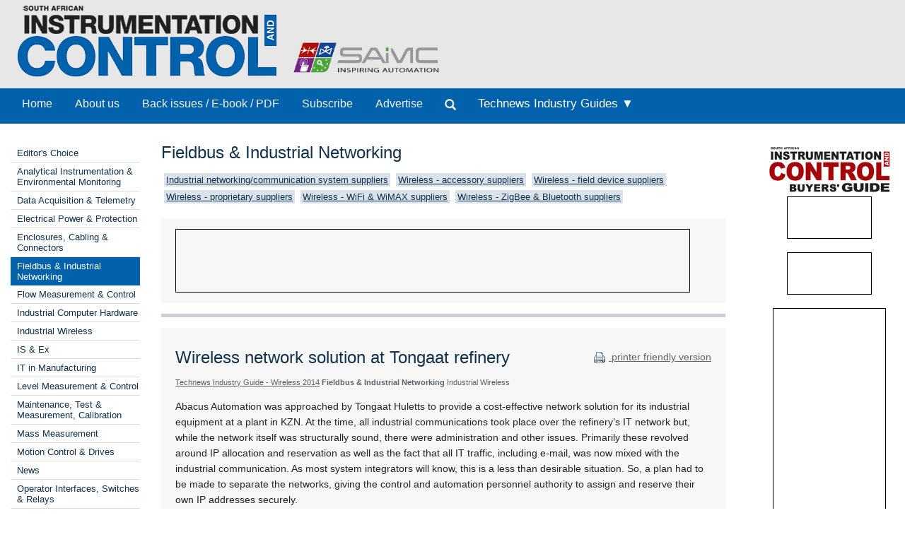

--- FILE ---
content_type: text/html; Charset=utf-8
request_url: https://www.instrumentation.co.za/49101n
body_size: 11618
content:



<!DOCTYPE html>
 <html class="no-js" lang="en"> 
<head>
<meta charset="utf-8">
<meta name="viewport" content="width=device-width, initial-scale=1">
<link rel="stylesheet" href="https://maxcdn.bootstrapcdn.com/bootstrap/3.3.5/css/bootstrap.min.css">



<link rel="stylesheet" type="text/css" media="screen" href="cache/banner_css/603.css">
<link rel="stylesheet" href="templates/css/nav.style.css">
<link rel="stylesheet" href="templates/css/nav.normalize.min.css">
<link rel="stylesheet" href="templates/stylesheets/foundation.css">
<link rel="stylesheet" href="templates/stylesheets/app.css">




<title>Wireless network solution at Tongaat refinery - Technews Industry Guide - Wireless 2014 - Abacus Automation - SA Instrumentation &amp; Control</title>
<meta name=description value="Source: Abacus Automation. Abacus Automation implements a secure control solution at KZN sugar processing facility.">

<link rel=canonical href="https://www.instrumentation.co.za/49101n">

 

<script src="https://www.googletagmanager.com/gtag/js?id=G-5PP4C6W2GN" async=""></script>
<script>
  window.dataLayer = window.dataLayer || [];
  function gtag(){dataLayer.push(arguments);}
  gtag('js', new Date());

  gtag('config', 'G-5PP4C6W2GN');
</script>
</head>
<body>

<div class="row-full" style="background-color: #e7e7e7">
<div class="row">
<div class="twelve columns" style="background-color: #e7e7e7; padding-bottom:10px">
<a href="home.aspx"><img class="logo2" src="templates/images/Instrumentation-and-control-logo.png"></a>
<a target="_blank" href="http://www.saimc.co.za/"><img width="220px" height="auto" style="vertical-align: bottom;" src="templates/images/saimc-logo.png"> </a>

</div>
</div>
</div>


<div>
<div class="row-full" style="background-color: #0161ab">
<div class="row" style="background-color: #0161ab">
<div class="twelve columns">
<div class="topnav" id="myTopnav">
<a class="navlink_home" href="home.aspx">Home</a>
<a class="navlink_about" href="generic.aspx?about">About us</a>
<a class="navlink_archives" href="archives.aspx">Back issues / E-book / PDF</a>
<a target="_blank" href="https://admin.technews.co.za/subs/new.asp?pubcode=IC">Subscribe</a>
<a target="_blank" href="https://www.technews.co.za/ic-advertise.html?">Advertise</a>
<ul class="nav navbar-nav" style="margin: 0px 0px !important;">
<li><a data-toggle="modal" data-target="#modalSearch" href="#modalSearch"><span id="searchGlyph" class="glyphicon glyphicon-search"></span> </a></li>
</ul>
<div class="dropdown navlink_handbook navhide2">
<div class="dropbtn button2" onclick="var x = parentNode;
  if (x.className == 'dropdown navlink_handbook navhide2') {
    x.className += ' click2';
  } else {
    x.className = 'dropdown navlink_handbook navhide2';
  }">Technews Industry Guides ▼</div>
<div class="dropdown-content">
<a href="/default.aspx?handbook=iiot">Sustainable Manufacturing</a>
<a href="/default.aspx?handbook=MR">Maintenance &amp; Reliability</a>
</div>
</div> <div class="dropdown3"><a href="javascript:void(0)">Technews Industry Guides</a>
<div style="padding-left:20px">
<a href="/default.aspx?handbook=iiot">▸ Industrial Internet of Things</a>
<a href="/default.aspx?handbook=MR">▸ Maintenance &amp; Reliability</a></div>
</div>
<div class="dropdown3">
<a href="javascript:void(0)">Categories</a>
<div style="padding-left:20px">


<a href="categories.aspx?pklcategoryid=445" class="cat">▸ Editor's Choice</a>




<a href="categories.aspx?pklcategoryid=52" class="cat">▸ Analytical Instrumentation &amp; Environmental Monitoring</a>


<a href="categories.aspx?pklcategoryid=55" class="cat">▸ Data Acquisition &amp; Telemetry</a>


<a href="categories.aspx?pklcategoryid=72" class="cat">▸ Electrical Power &amp; Protection</a>


<a href="categories.aspx?pklcategoryid=56" class="cat">▸ Enclosures, Cabling &amp; Connectors</a>


<a href="categories.aspx?pklcategoryid=58" class="cat">▸ Fieldbus &amp; Industrial Networking</a>


<a href="categories.aspx?pklcategoryid=59" class="cat">▸ Flow Measurement &amp; Control</a>


<a href="categories.aspx?pklcategoryid=60" class="cat">▸ Industrial Computer Hardware</a>


<a href="categories.aspx?pklcategoryid=444" class="cat">▸ Industrial Wireless</a>


<a href="categories.aspx?pklcategoryid=61" class="cat">▸ IS &amp; Ex</a>


<a href="categories.aspx?pklcategoryid=78" class="cat">▸ IT in Manufacturing</a>


<a href="categories.aspx?pklcategoryid=62" class="cat">▸ Level Measurement &amp; Control</a>


<a href="categories.aspx?pklcategoryid=91" class="cat">▸ Maintenance, Test &amp; Measurement, Calibration</a>


<a href="categories.aspx?pklcategoryid=436" class="cat">▸ Mass Measurement</a>


<a href="categories.aspx?pklcategoryid=64" class="cat">▸ Motion Control &amp; Drives</a>


<a href="categories.aspx?pklcategoryid=65" class="cat">▸ News</a>


<a href="categories.aspx?pklcategoryid=66" class="cat">▸ Operator Interfaces, Switches &amp; Relays</a>


<a href="categories.aspx?pklcategoryid=67" class="cat">▸ PLCs, DCSs &amp; Controllers</a>


<a href="categories.aspx?pklcategoryid=80" class="cat">▸ Pneumatics &amp; Hydraulics</a>


<a href="categories.aspx?pklcategoryid=68" class="cat">▸ Pressure Measurement &amp; Control</a>


<a href="categories.aspx?pklcategoryid=76" class="cat">▸ SAIMC</a>


<a href="categories.aspx?pklcategoryid=71" class="cat">▸ SCADA/HMI</a>


<a href="categories.aspx?pklcategoryid=69" class="cat">▸ Sensors &amp; Transducers</a>


<a href="categories.aspx?pklcategoryid=456" class="cat">▸ Smart Home Automation</a>


<a href="categories.aspx?pklcategoryid=54" class="cat">▸ System Integration &amp; Control Systems Design</a>


<a href="categories.aspx?pklcategoryid=77" class="cat">▸ Temperature Measurement </a>


<a href="training.aspx">▸ Training &amp; Education</a>


<a href="categories.aspx?pklcategoryid=75" class="cat">▸ Valves, Actuators &amp; Pump Control</a>

</div>
</div>
<a style="font-size:20px; color:#ffffff;" class="icon" onclick="myFunction()" href="javascript:void(0);"><img src="/templates/images/navitem.png"></a>
</div>
</div></div>
</div>
</div>




<div id="modalSearch" class="modal fade" role="dialog">
<div class="modal-dialog">

<div class="modal-content">
<div class="modal-header">
<button type="button" class="close" data-dismiss="modal">×</button>
</div>
<div class="modal-body">


<script src="https://cse.google.com/cse.js?cx=d69d41cef94f5c5c0" async=""></script>
<div class="gcse-search"></div>
</div>

</div>
</div>
</div>

<div class="row">
<div class="twelve columns">
<div class="row">
<div class="two columns">	<div class="break"><br></div>
<div class="cat">
<div class="break"><br></div>




<div class="selcat2">
<div class="f"><a href="categories.aspx?pklcategoryid=445" class="cat">Editor's Choice</a></div>
</div>







<div class="selcat2">
<div class="f"><a href="categories.aspx?pklcategoryid=52" class="cat">Analytical Instrumentation &amp; Environmental Monitoring</a></div>
</div>





<div class="selcat2">
<div class="f"><a href="categories.aspx?pklcategoryid=55" class="cat">Data Acquisition &amp; Telemetry</a></div>
</div>





<div class="selcat2">
<div class="f"><a href="categories.aspx?pklcategoryid=72" class="cat">Electrical Power &amp; Protection</a></div>
</div>





<div class="selcat2">
<div class="f"><a href="categories.aspx?pklcategoryid=56" class="cat">Enclosures, Cabling &amp; Connectors</a></div>
</div>





<div class="selcat">
<div class="f"><a href="categories.aspx?pklcategoryid=58" class="cat">Fieldbus &amp; Industrial Networking</a></div>
</div>





<div class="selcat2">
<div class="f"><a href="categories.aspx?pklcategoryid=59" class="cat">Flow Measurement &amp; Control</a></div>
</div>





<div class="selcat2">
<div class="f"><a href="categories.aspx?pklcategoryid=60" class="cat">Industrial Computer Hardware</a></div>
</div>





<div class="selcat2">
<div class="f"><a href="categories.aspx?pklcategoryid=444" class="cat">Industrial Wireless</a></div>
</div>





<div class="selcat2">
<div class="f"><a href="categories.aspx?pklcategoryid=61" class="cat">IS &amp; Ex</a></div>
</div>





<div class="selcat2">
<div class="f"><a href="categories.aspx?pklcategoryid=78" class="cat">IT in Manufacturing</a></div>
</div>





<div class="selcat2">
<div class="f"><a href="categories.aspx?pklcategoryid=62" class="cat">Level Measurement &amp; Control</a></div>
</div>





<div class="selcat2">
<div class="f"><a href="categories.aspx?pklcategoryid=91" class="cat">Maintenance, Test &amp; Measurement, Calibration</a></div>
</div>





<div class="selcat2">
<div class="f"><a href="categories.aspx?pklcategoryid=436" class="cat">Mass Measurement</a></div>
</div>





<div class="selcat2">
<div class="f"><a href="categories.aspx?pklcategoryid=64" class="cat">Motion Control &amp; Drives</a></div>
</div>





<div class="selcat2">
<div class="f"><a href="categories.aspx?pklcategoryid=65" class="cat">News</a></div>
</div>





<div class="selcat2">
<div class="f"><a href="categories.aspx?pklcategoryid=66" class="cat">Operator Interfaces, Switches &amp; Relays</a></div>
</div>





<div class="selcat2">
<div class="f"><a href="categories.aspx?pklcategoryid=67" class="cat">PLCs, DCSs &amp; Controllers</a></div>
</div>





<div class="selcat2">
<div class="f"><a href="categories.aspx?pklcategoryid=80" class="cat">Pneumatics &amp; Hydraulics</a></div>
</div>





<div class="selcat2">
<div class="f"><a href="categories.aspx?pklcategoryid=68" class="cat">Pressure Measurement &amp; Control</a></div>
</div>





<div class="selcat2">
<div class="f"><a href="categories.aspx?pklcategoryid=76" class="cat">SAIMC</a></div>
</div>





<div class="selcat2">
<div class="f"><a href="categories.aspx?pklcategoryid=71" class="cat">SCADA/HMI</a></div>
</div>





<div class="selcat2">
<div class="f"><a href="categories.aspx?pklcategoryid=69" class="cat">Sensors &amp; Transducers</a></div>
</div>




<div class="selcat2">
<div class="f"><a href="categories.aspx?pklcategoryid=456" class="cat">Smart Home Automation </a></div>
</div>




<div class="selcat2">
<div class="f"><a href="categories.aspx?pklcategoryid=54" class="cat">System Integration &amp; Control Systems Design</a></div>
</div>





<div class="selcat2">
<div class="f"><a href="categories.aspx?pklcategoryid=77" class="cat">Temperature Measurement </a></div>
</div>





<div class="selcat2" template="training"><div class="f"><a class="cat" class="MenuText" href="training.aspx">Training &amp; Education</a></div></div>





<div class="selcat2">
<div class="f"><a href="categories.aspx?pklcategoryid=75" class="cat">Valves, Actuators &amp; Pump Control</a></div>
</div>



<p></p>
</div>
<div class="searchhide2" align="center">
<div id="adzone_11" class="adzone_603_58_11"><div class="advertBorder"><iframe id="" src='https://lc.epublish.co.za/paradigmbanners/fr-lc.php?site=603&amp;pos=11&amp;cat=58&amp;cb=39043' frameborder='0' scrolling='no' width=120 height=60></iframe></div></div><p></p>
<div id="adzone_12" class="adzone_603_58_12"><div class="advertBorder"><iframe id="" src='https://lc.epublish.co.za/paradigmbanners/fr-lc.php?site=603&amp;pos=12&amp;cat=58&amp;cb=56127' frameborder='0' scrolling='no' width=120 height=60></iframe></div></div><p></p>
<div id="adzone_13" class="adzone_603_58_13"><div class="advertBorder"><iframe id="" src='https://lc.epublish.co.za/paradigmbanners/fr-lc.php?site=603&amp;pos=13&amp;cat=58&amp;cb=42251' frameborder='0' scrolling='no' width=120 height=60></iframe></div></div><p></p>
<div id="adzone_14" class="adzone_603_58_14"><div class="advertBorder"><iframe id="" src='https://lc.epublish.co.za/paradigmbanners/fr-lc.php?site=603&amp;pos=14&amp;cat=58&amp;cb=6745' frameborder='0' scrolling='no' width=120 height=60></iframe></div></div><p></p>
<div id="adzone_15" class="adzone_603_58_15"><div class="advertBorder"><iframe id="" src='https://lc.epublish.co.za/paradigmbanners/fr-lc.php?site=603&amp;pos=15&amp;cat=58&amp;cb=79665' frameborder='0' scrolling='no' width=120 height=60></iframe></div></div><p></p>
<div id="adzone_16" class="adzone_603_58_16"><div class="advertBorder"><iframe id="" src='https://lc.epublish.co.za/paradigmbanners/fr-lc.php?site=603&amp;pos=16&amp;cat=58&amp;cb=36702' frameborder='0' scrolling='no' width=180 height=150></iframe></div></div><p></p>
<div id="adzone_17" class="adzone_603_58_17"><div class="advertBorder"><iframe id="" src='https://lc.epublish.co.za/paradigmbanners/fr-lc.php?site=603&amp;pos=17&amp;cat=58&amp;cb=53203' frameborder='0' scrolling='no' width=180 height=150></iframe></div></div>
</div></div>
<div class="eight columns">
<div class="break"><br></div>
<h4>Fieldbus &amp; Industrial Networking</h4>

<div class="searchhide2">

<div class="MenuText">
<div class="TopSubmenu_nav" align="left">

<div style="display:inline-block; padding-bottom:5px"><a href="level2.aspx?id=B7:1:20" class="bg2" target=_blank class="bg2" altclass="self">Industrial networking/communication system suppliers</a>  </div><div style="display:inline-block; padding-bottom:5px"><a href="level2.aspx?id=B7:1:55" class="bg2" target=_blank class="bg2" altclass="self">Wireless - accessory suppliers</a>  </div><div style="display:inline-block; padding-bottom:5px"><a href="level2.aspx?id=B7:1:51" class="bg2" target=_blank class="bg2" altclass="self">Wireless - field device suppliers</a>  </div><div style="display:inline-block; padding-bottom:5px"><a href="level2.aspx?id=B7:1:54" class="bg2" target=_blank class="bg2" altclass="self">Wireless - proprietary suppliers</a>  </div><div style="display:inline-block; padding-bottom:5px"><a href="level2.aspx?id=B7:1:53" class="bg2" target=_blank class="bg2" altclass="self">Wireless - WiFi &amp; WiMAX suppliers</a>  </div><div style="display:inline-block; padding-bottom:5px"><a href="level2.aspx?id=B7:1:52" class="bg2" target=_blank class="bg2" altclass="self">Wireless - ZigBee &amp; Bluetooth suppliers</a>  </div></div>
</div>
<br clear="all">

</div>
<div class="break"></div>
<div id="adzone_21" class="adzone_603_58_21">
<div class="bg-main">
<div style="position:relative;display:inline-block" align="center"><img style="padding:0" src="templates/adplaceholder.png">
<div id="adzone_21" class="adzone_603_58_21"><div class="advertBorder"><iframe id="" src='https://lc.epublish.co.za/paradigmbanners/fr-lc-b.php?site=603&amp;pos=21&amp;cat=58&amp;cb=55864' frameborder='0' scrolling='no' width=728 height=90 style="border:1;position:absolute;top:0;bottom:0;left:0;right:0;width:100%;height:100%"></iframe></div></div></div>
</div></div>
<div class="break"></div>
<hr>
<div class="twelve columns bg-main">
<div style="float:right" class="articleDate searchhide2"><br><a target="_blank" href="print.aspx?editorialtype=N&amp;editorialid=49101"><img style="vertical-align:middle" border="0" alt="Print this page" src="templates/images/proint.gif"> printer friendly version</a></div>
<h4>Wireless network solution at Tongaat refinery</h4>
<span class="credits"><a href="default.aspx?pklissueid=1033">Technews Industry Guide - Wireless 2014</a>
<strong>Fieldbus &amp; Industrial Networking</strong>

Industrial Wireless</span>
<p>
</p>
<div class="byline"></div>
<p><b></b></p>
<p><p class="Verdana11Regular">Abacus Automation was approached by Tongaat Huletts to provide a cost-effective network solution for its industrial equipment at a plant in KZN. At the time, all industrial communications took place over the refinery’s IT network but, while the network itself was structurally sound, there were administration and other issues. Primarily these revolved around IP allocation and reservation as well as the fact that all IT traffic, including e-mail, was now mixed with the industrial communication. As most system integrators will know, this is a less than desirable situation. So, a plan had to be made to separate the networks, giving the control and automation personnel authority to assign and reserve their own IP addresses securely.</p><p class="Verdana11Regular">
<b>Project overview</b></p><p class="Verdana11Regular">
The new network would need to link existing scada and PLC systems, mainly transferring process data as well as linking areas of the refinery that were previously without connectivity. </p><p class="Verdana11Regular">
The Panhouse refines raw sugar before passing it onto the Rotex room where the sugar is sifted and then moved via screw conveyors to bins in the Packing Hall where the refined sugar is packed into its various final forms. One requirement of the new network would be to link the Panhouse to the Packing Hall and Rotex room, giving the Panhouse operators a better view (via new scada screens) of the status of the downstream machines, allowing them to react faster to problems occurring down the line. Previously, a problem in the Rotex room could go unnoticed and result in an unexpected crash-stop of the Panhouse. Now, the operators are able to be pro-active and initiate corrective measures as required.</p><div class="tbl tblMiddlemiddle"><img src="articles/SA Instrumentation & Control - Published by Technews/tw65jul14.png" width=521 height=350></div><p class="Verdana11Regular"></p><p class="Verdana11Regular">
<b>Network design</b></p><p class="Verdana11Regular">
After surveying the site, it was clear that wired solutions would need cable runs greater than 100 metres implying the use of repeaters to ensure proper transmission. Since the three main facilities on the plant all had line-of-sight to the central Rotex room, an alternative wireless solution was proposed using Ubiquiti NanoStation M5 radios. These radios, proven in other industries, have an established support network, excellent wireless range, PoE enabled ports and rolling-cipher encryption on the network.</p><p class="Verdana11Regular">
The radios use regular 802.11n WiFi connectivity and are set up as WDS (wireless distribution system) transparent bridges, which means that all traffic is forwarded at Layer 2 of the network model and the radios are theoretically invisible to the scada PCs and PLCs with no routing or gateways necessary. The fact that the Ubiquiti radios also utilise the 5 GHz band is a plus as it is less congested than the regular 2,4 GHz WiFi band. The wireless-N standard was sufficient as this provided 150 Mbps, while the majority of most industrial automation equipment has a maximum link speed of 100 Mbps.</p><p class="Verdana11Regular">
The network, linking the Panhouse, Packing Hall, Silo Control Room and Rotex room, is set up in a multiple point-to-point topology with the capability of failing over to a point-to-multipoint architecture. With three redundant radios at the central Rotex room linked via an industrial Ethernet switch to ensure a higher network uptime, the total number of radios in use is six. These radios are all powered via PoE injectors, reducing cable runs as well as the number of entry points into the weather-proof boxes used to house them.</p><p class="Verdana11Regular">
<b>Results and benefits</b></p><p class="Verdana11Regular">
The new network currently transfers data between four Siemens PLCs:</p><p class="Verdana11Regular">
1. Packing Hall: S7-300 that has the main function of production count for finished and speciality products.</p><p class="Verdana11Regular">
2. Rotex room: S7-200 that controls all screw conveyors and sifter machines.</p><p class="Verdana11Regular">
3. Panhouse: S7-300 that controls all first floor machinery in the building.</p><p class="Verdana11Regular">
4. Silo Control Room: S7-300 that controls air handling and sugar transfer functions in the silo areas.</p><p class="Verdana11Regular">
And their respective scada systems:</p><p class="Verdana11Regular">
<i>* Packing Hall:</i> running WinCC Advanced that collates production count information and stores the data for retrieval and reporting.</p><p class="Verdana11Regular">
<i>* Panhouse:</i> running WinCC Advanced and VNC server for monitoring of first floor machine information.</p><p class="Verdana11Regular">
<i>* Panhouse:</i> VNC client for mirroring first floor scada information to fifth floor operators.</p><p class="Verdana11Regular">
<i>* Silo Control Room:</i> running WinCC Advanced.</p><p class="Verdana11Regular">
<i>* Planned Master Control Room:</i> running WinCC Professional for monitoring plant-wide operations.</p><p class="Verdana11Regular">
The net benefit is a fully scalable plant-wide wireless infrastructure that delivers data efficiently over a network that is completely separate to the office IT infrastructure. This has given the production personnel a more efficient and secure network set-up that maximises overall plant uptime, efficiency and profitability.</p><span class=fmi><p class="Verdana11Regular">For more information contact Belinda Scott, Abacus Automation, +27 (0)31 702 5767, <a href="mailto:belinda@abacus-automation.co.za"> belinda@abacus-automation.co.za</a>, <a href="http://www.abacus-automation.co.za" target="_blank"> www.abacus-automation.co.za</a></p></span><br clear=all></p>
<br clear="both">	
<span class="Verdana11Bold"><b>Credit(s)</b></span><br><br>
 <button class="accordion"><span class="articleh">Abacus Automation</span></button>
<div class="panel2">
<table width="100%" bgcolor="#cccccc">
 <tr>
<td width="20%"><span class="Verdana11Regular">Tel:</span></td>
<td width="80%"><a href="tel:+27-31-702-5767"><span class="Verdana11Regular">+27 31 702 5767</span></a></td>
</tr>
  <tr>
<td width="20%"><span class="Verdana11Regular">Email: </span></td>
<td><a href="mailto:sales@abacus-automation.co.za?subject=Referral from instrumentation.co.za&amp;body=Dear Abacus Automation,%0A%0AI read the article %22Wireless network solution at Tongaat refinery%22 on the SA Instrumentation %26 Control website (http://www.instrumentation.co.za/49101N) and have the following query/comment:%0A%0A"><span class="Verdana11Regular">sales@abacus-automation.co.za</span></a></td>
</tr>
<tr>
<td width="20%"><span class="Verdana11Regular">www:</span></td>
<td><a href="http://www.abacus-automation.co.za" target="_blank"><span class="Verdana11Regular">www.abacus-automation.co.za</span></a></td>
</tr>
<tr>
<td><span class="Verdana11Regular">Articles:</span></td>
<td><a href="supplier.aspx?buyersguideid=7&amp;acc=0002" target="_blank"><span class="Verdana11Regular">More information and articles about Abacus Automation</span></a></td>
</tr>
</table>
</div> 
<div class="break"><br><br></div>
<div align="center">
<span class="Verdana11Bold"><b>Share this article:</b></span><br>
<a href="mailto:?subject=Wireless network solution at Tongaat refinery&amp;body=Abacus Automation implements a secure control solution at KZN sugar processing facility.%0d%0a%0d%0ahttp://www.instrumentation.co.za/49101N"><img width="42" height="42" alt="Share via email" src="templates/images/email.png"><a href="http://www.linkedin.com/shareArticle?mini=true&amp;url=http://www.instrumentation.co.za/49101N&amp;title=Wireless network solution at Tongaat refinery&amp;source=SA Instrumentation %26 Control - Published by Technews" target="_blank"><img alt="Share via LinkedIn" width="42" height="42" title="Share via LinkedIn" src="templates/images/linkedIn.png"><a target="_blank" href="print.aspx?editorialtype=N&amp;editorialid=49101"><img width="42" height="42" border="0" alt="Print this page" src="templates/images/print2.png">
</a></a></a></div>
</div>
<hr>
<div class="twelve columns bg-main">

<h4>Further reading:</h4>

<a href="regular.aspx?pklregularid=26330"><span class="articleh">Introduction to Part 2 loop signatures and process transfer functions</span></a><br>
<span class="credits">
 Fieldbus &amp; Industrial Networking</span><br>
 The previous series of loop signature articles dealt with the basics of control loop optimisation, and concentrated on troubleshooting and ‘SWAG’ tuning of simple processes. In this new series, consideration will be given to dealing practically with more difficult issues like interactive processes, and with processes with much more complex dynamics.<br><br>
<a href="regular.aspx?pklregularid=26330"><span class="click">Read more...</span></a>
<hr class="hr3" style="border: 1px dashed #dddddd">

<a href="regular.aspx?pklregularid=26281"><span class="articleh">PC-based control in the plastics industry</span></a><br>
<span class="credits"> Beckhoff Automation
 Fieldbus &amp; Industrial Networking</span><br>
Nissei Plastic, an injection moulding machine manufacturer based in Japan is implementing a worldwide tend towards open automation systems from experienced specialists using PC and EtherCAT-based control technology from Beckhoff.<br><br>
<a href="regular.aspx?pklregularid=26281"><span class="click">Read more...</span></a>
<hr class="hr3" style="border: 1px dashed #dddddd">

<a href="regular.aspx?pklregularid=26240"><span class="articleh">Loop Signature 31: Non-linearity in control loops (Part 2)</span></a><br>
<span class="credits"> Michael Brown Control Engineering
 Fieldbus &amp; Industrial Networking</span><br>
This article is a continuation of Loop Signature 30 published in the last issue in this series, exploring reasons for non-linearities which may be encountered in feedback control loops<br><br>
<a href="regular.aspx?pklregularid=26240"><span class="click">Read more...</span></a>
<hr class="hr3" style="border: 1px dashed #dddddd">

<a href="regular.aspx?pklregularid=26101"><span class="articleh">PC-based control optimises robotic parts handling on plastics machinery</span></a><br>
<span class="credits"> Beckhoff Automation
 Editor's Choice Fieldbus &amp; Industrial Networking</span><br>
NEO is a cartesian robot developed by INAUTOM Robótica in Portugal for parts removal on plastics machinery. Its aim is to increase system productivity. NAUTOM Robótica has entered into a strategic partnership with Bresimar Automação to increase the working speed of the cartesian robots using advanced control and motion solutions from Beckhoff. The result is a comprehensive, future-proof automation solution for its entire family of cartesian robots.<br><br>
<a href="regular.aspx?pklregularid=26101"><span class="click">Read more...</span></a>
<hr class="hr3" style="border: 1px dashed #dddddd">

<a href="regular.aspx?pklregularid=26021"><span class="articleh">PC-based control for flat wire motors for electric vehicles</span></a><br>
<span class="credits"> Beckhoff Automation
 Fieldbus &amp; Industrial Networking</span><br>
Special machine manufacturer, ruhlamat Huarui Automation Technologies unveiled the second generation of its mass production line for flexible stators with bar winding. This enables extremely short production cycle and line changeover times, supported by PC- and EtherCAT-based control technology from Beckhoff.<br><br>
<a href="regular.aspx?pklregularid=26021"><span class="click">Read more...</span></a>
<hr class="hr3" style="border: 1px dashed #dddddd">

<a href="regular.aspx?pklregularid=25966"><span class="articleh">Case History 200: The final case history – desuperheater control problem.</span></a><br>
<span class="credits"> Michael Brown Control Engineering
 Editor's Choice Fieldbus &amp; Industrial Networking</span><br>
For this final article I have chosen to relate a problem that existed in a desuperheater temperature control on a boiler in a petrochemical refinery.<br><br>
<a href="regular.aspx?pklregularid=25966"><span class="click">Read more...</span></a>
<hr class="hr3" style="border: 1px dashed #dddddd">

<a href="regular.aspx?pklregularid=25967"><span class="articleh">PC-based control technology in additive manufacturing</span></a><br>
<span class="credits"> Beckhoff Automation
 Editor's Choice Fieldbus &amp; Industrial Networking</span><br>
As an open control platform, PC-based control supports different engineering approaches, including low-code programming. The machine builder, Additive Industries uses this to create the code for the TwinCAT runtime of its 3D printers.<br><br>
<a href="regular.aspx?pklregularid=25967"><span class="click">Read more...</span></a>
<hr class="hr3" style="border: 1px dashed #dddddd">

<a href="regular.aspx?pklregularid=25972"><span class="articleh">Suppression and safety solutions for fire and gas in mission-critical industries</span></a><br>
<span class="credits">
 Fieldbus &amp; Industrial Networking</span><br>
By representing world-leading brands and focusing on fully integrated, certified systems, HMA South Africa is positioning itself as a trusted partner in fire detection, suppression and explosion-proof safety solutions across the continent.<br><br>
<a href="regular.aspx?pklregularid=25972"><span class="click">Read more...</span></a>
<hr class="hr3" style="border: 1px dashed #dddddd">

<a href="regular.aspx?pklregularid=25876"><span class="articleh">Integrating fire alarm systems into building management systems</span></a><br>
<span class="credits"> Beckhoff Automation
 Fieldbus &amp; Industrial Networking</span><br>
Fire alarm systems work independently of the building automation system. Schrack Seconet has developed a flexible gateway using ultra-compact industrial PCs and TwinCAT from Beckhoff, which can be used to flexibly convert a customer-specific communication protocol to a wide range of transmission standards.<br><br>
<a href="regular.aspx?pklregularid=25876"><span class="click">Read more...</span></a>
<hr class="hr3" style="border: 1px dashed #dddddd">

<a href="regular.aspx?pklregularid=25856"><span class="articleh">Premium unmanaged industrial switch</span></a><br>
<span class="credits"> Vepac Electronics
 Fieldbus &amp; Industrial Networking</span><br>
Premium unmanaged industrial switch for long-distance, noise-free fibre connectivity<br><br>
<a href="regular.aspx?pklregularid=25856"><span class="click">Read more...</span></a>
<hr class="hr3" style="border: 1px dashed #dddddd">

</div>	<div class="twelve columns"><br><br></div>
<hr>
<div class="break"><br></div>	<div class="nine columns searchhide2"><div class="break"><br><br></div>
<div class="break"><br><br></div></div>
</div>
<div class="two columns" align="center" style="padding-bottom:20px" height="auto">
<div class="sidebar"><div class="break"><br><br></div>

<a target="_blank" href="https://www.ibg.co.za/default.aspx"><img src="templates/images/ibg-lg.png"></a>
<div id="adzone_31" class="adzone_603_58_31"><div class="advertBorder"><iframe id="div" src='https://lc.epublish.co.za/paradigmbanners/fr-lc.php?site=603&amp;pos=31&amp;cat=58&amp;cb=26391' frameborder='0' scrolling='no' width=120 height=60></iframe></div></div><p></p>
<div id="adzone_32" class="adzone_603_58_32"><div class="advertBorder"><iframe id="div" src='https://lc.epublish.co.za/paradigmbanners/fr-lc.php?site=603&amp;pos=32&amp;cat=58&amp;cb=14278' frameborder='0' scrolling='no' width=120 height=60></iframe></div></div><p></p>
<div id="adzone_33" class="adzone_603_58_33"><div class="advertBorder"><iframe id="div" src='https://lc.epublish.co.za/paradigmbanners/fr-lc.php?site=603&amp;pos=33&amp;cat=58&amp;cb=47213' frameborder='0' scrolling='no' width=120 height=60></iframe></div></div><p></p>
<div id="adzone_34" class="adzone_603_58_34"><div class="advertBorder"><iframe id="div" src='https://lc.epublish.co.za/paradigmbanners/fr-lc.php?site=603&amp;pos=34&amp;cat=58&amp;cb=73617' frameborder='0' scrolling='no' width=120 height=60></iframe></div></div><p></p>
<div id="adzone_36" class="adzone_603_58_36"><div class="advertBorder"><iframe id="div" src='https://lc.epublish.co.za/paradigmbanners/fr-lc.php?site=603&amp;pos=36&amp;cat=58&amp;cb=73776' frameborder='0' scrolling='no' width=120 height=60></iframe></div></div><p></p>
<div id="adzone_35" class="adzone_603_58_35"><div class="advertBorder"><iframe id="div" src='https://lc.epublish.co.za/paradigmbanners/fr-lc.php?site=603&amp;pos=35&amp;cat=58&amp;cb=70188' frameborder='0' scrolling='no' width=160 height=600></iframe></div></div><p></p>
<div class="searchhide">
<div id="adzone_16" class="adzone_603_58_16"><div class="advertBorder"><iframe id="" src='https://lc.epublish.co.za/paradigmbanners/fr-lc.php?site=603&amp;pos=16&amp;cat=58&amp;cb=25285' frameborder='0' scrolling='no' width=180 height=150></iframe></div></div><p></p>
<div id="adzone_17" class="adzone_603_58_17"><div class="advertBorder"><iframe id="" src='https://lc.epublish.co.za/paradigmbanners/fr-lc.php?site=603&amp;pos=17&amp;cat=58&amp;cb=42001' frameborder='0' scrolling='no' width=180 height=150></iframe></div></div>
</div>
</div>
</div>
</div>
</div>
</div>

<div class="row-full" style="background-color: #0c2f4f"><div class="row">
<div class="twelve columns" style="background-color: #0c2f4f">
<div class="four columns"><div class="break"><br></div><a target="_blank" href="https://www.technews.co.za"><img src="templates/images/Technews-logo.png"></a>
 <h6 style="color: #dddddd; font-size: 10px; font-family: Arial, Helvetica, sans-serif; line-height: 11px; font-weight: 100; text-decoration: none; margin-left: 10px;">While every effort has been made to ensure the accuracy of the information contained herein, the publisher and its agents cannot be held responsible for any errors contained, or any loss incurred as a result. Articles published do not necessarily reflect the views of the publishers. The editor reserves the right to alter or cut copy. Articles submitted are deemed to have been cleared for publication. Advertisements and company contact details are published as provided by the advertiser. Technews Publishing (Pty) Ltd cannot be held responsible for the accuracy or veracity of supplied material.</h6>
</div>
<div class="five columns"><div class="break"><br></div><h4 text-decoration="underline"><font color="#dddddd">Published by Technews</font></h4>
<h6>»  <a target="_blank" href="https://www.dataweek.co.za/"><font color="#dddddd">Dataweek Electronics &amp; Communications Technology</font></a><br>
»  <a target="_blank" href="https://www.ebg.co.za/"><font color="#dddddd">Electronics Buyers' Guide (EBG)</font></a><br><br>
»  <a target="_blank" href="https://www.securitysa.com/"><font color="#dddddd">SMART Security Solutions</font></a><br>
»  <a target="_blank" href="https://www.hsbd.co.za/default.aspx"><font color="#dddddd">SMART Security Business Directory</font></a><br><br>
»  <a target="_blank" href="https://www.motioncontrol.co.za/"><font color="#dddddd">Motion Control in Southern Africa</font></a><br>
»  <a target="_blank" href="https://www.mcbg.co.za/default.aspx"><font color="#dddddd">Motion Control Buyers' Guide (MCBG)</font></a><br><br>
»  <a target="_blank" href="https://www.instrumentation.co.za/"><font color="#dddddd">South African Instrumentation &amp; Control</font></a><br>
»  <a target="_blank" href="https://www.ibg.co.za/default.aspx"><font color="#dddddd">South African Instrumentation &amp; Control Buyers' Guide (IBG)</font></a></h6></div>
<div class="three columns"><div class="break"><br><br><br></div>
<a target="_blank" href="https://www.facebook.com/Technewspublishing/"><img src="templates/images/facebook.png"></a>
<a target="_blank" href="https://www.linkedin.com/company/south-african-instrumentation-and-control-published-by-technews-publishing/"><img src="templates/images/linkedin-icon.png"></a>
</div>
<hr>
<p align="center"><font color="#dddddd">© <a target="_blank" href="https://www.technews.co.za/index.html"><font color="#dddddd">Technews Publishing (Pty) Ltd</font></a> | All Rights Reserved</font></p>
</div>
</div></div>
<script>
function myFunction() {
  var x = document.getElementById("myTopnav");
  if (x.className === "topnav") {
    x.className += " responsive";
  } else {
    x.className = "topnav";
  }
}
</script>
<script>
var acc = document.getElementsByClassName("accordion");
var i;

for (i = 0; i < acc.length; i++) {
  acc[i].addEventListener("click", function() {
    this.classList.toggle("active");
    var panel = this.nextElementSibling;
    if (panel.style.maxHeight){
      panel.style.maxHeight = null;
    } else {
      panel.style.maxHeight = panel.scrollHeight + "px";
    } 
  });
}
</script>
<script src="https://ajax.googleapis.com/ajax/libs/jquery/1.11.3/jquery.min.js" type="text/javascript"></script>
<script src="https://maxcdn.bootstrapcdn.com/bootstrap/3.3.5/js/bootstrap.min.js"></script>
</body>
</html>